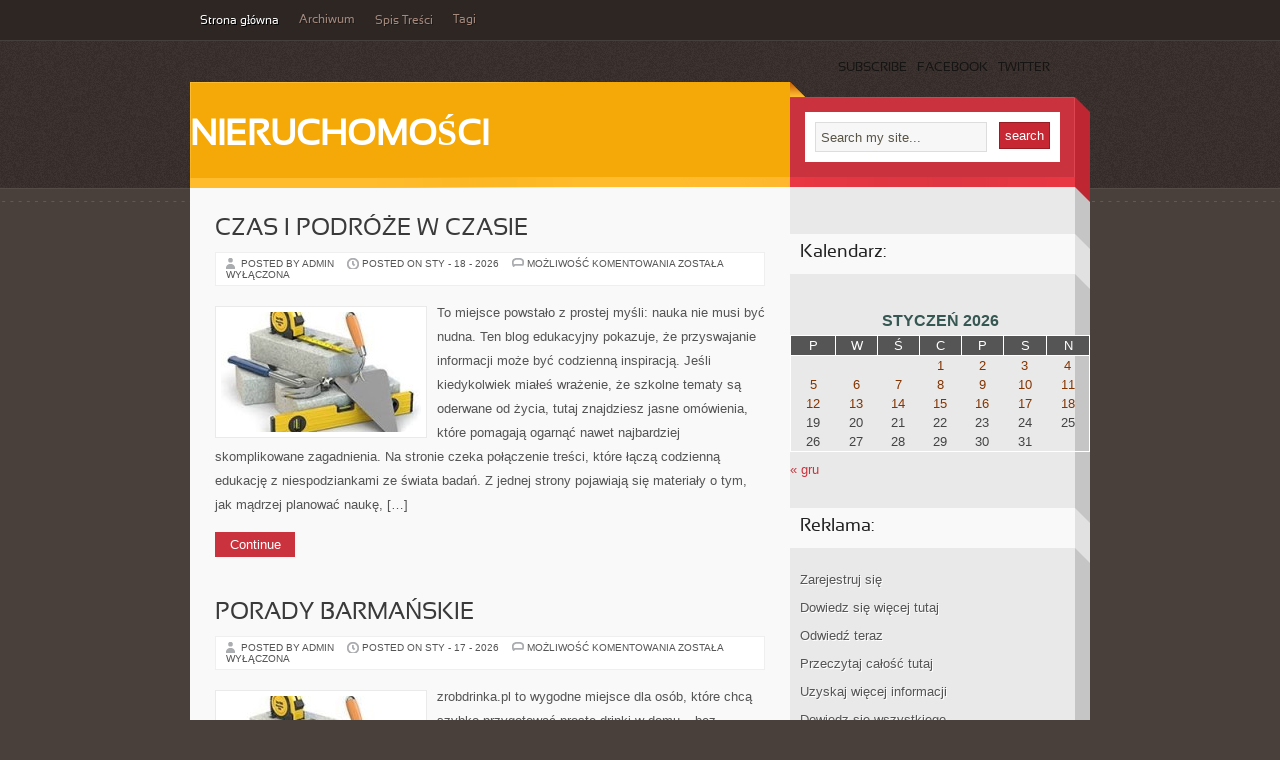

--- FILE ---
content_type: text/html; charset=UTF-8
request_url: http://storeofzolpidem.de/
body_size: 17632
content:
<!DOCTYPE html PUBLIC "-//W3C//DTD XHTML 1.0 Transitional//EN" "http://www.w3.org/TR/xhtml1/DTD/xhtml1-transitional.dtd"><html xmlns="http://www.w3.org/1999/xhtml" lang="pl-PL"><head profile="http://gmpg.org/xfn/11"><meta http-equiv="Content-Type" content="text/html; charset=UTF-8" /><title> Nieruchomości</title><link rel="alternate" type="application/rss+xml" title="Nieruchomości RSS Feed" href="http://storeofzolpidem.de/feed" /><link rel="alternate" type="application/atom+xml" title="Nieruchomości Atom Feed" href="http://storeofzolpidem.de/feed/atom" /><link rel="pingback" href="http://storeofzolpidem.de/xmlrpc.php" /><link rel='archives' title='styczeń 2026' href='http://storeofzolpidem.de/2026/01' /><link rel='archives' title='grudzień 2025' href='http://storeofzolpidem.de/2025/12' /><link rel='archives' title='listopad 2025' href='http://storeofzolpidem.de/2025/11' /><link rel='archives' title='październik 2025' href='http://storeofzolpidem.de/2025/10' /><link rel='archives' title='wrzesień 2025' href='http://storeofzolpidem.de/2025/09' /><link rel='archives' title='sierpień 2025' href='http://storeofzolpidem.de/2025/08' /><link rel='archives' title='lipiec 2025' href='http://storeofzolpidem.de/2025/07' /><link rel='archives' title='czerwiec 2025' href='http://storeofzolpidem.de/2025/06' /><link rel='archives' title='maj 2025' href='http://storeofzolpidem.de/2025/05' /><link rel='archives' title='kwiecień 2025' href='http://storeofzolpidem.de/2025/04' /><link rel='archives' title='marzec 2025' href='http://storeofzolpidem.de/2025/03' /><link rel='archives' title='luty 2025' href='http://storeofzolpidem.de/2025/02' /><meta name='robots' content='max-image-preview:large' /><link data-optimized="2" rel="stylesheet" href="http://storeofzolpidem.de/wp-content/litespeed/css/2d11bd8a16798f790a43a2f6ccc9f7c2.css?ver=f10b8" /> <script type="litespeed/javascript" data-src="http://storeofzolpidem.de/wp-includes/js/jquery/jquery.min.js" id="jquery-core-js"></script> <link rel="https://api.w.org/" href="http://storeofzolpidem.de/wp-json/" /><link rel="EditURI" type="application/rsd+xml" title="RSD" href="http://storeofzolpidem.de/xmlrpc.php?rsd" /><meta name="generator" content="WordPress 6.7.4" /></head><body><div id="wrapper"><div id="masthead"><div id="botmenu"><div id="submenu" class="menu-menu-1-container"><ul id="menu-menu-1" class="sfmenu"><li id="menu-item-18" class="menu-item menu-item-type-custom menu-item-object-custom current-menu-item current_page_item menu-item-home menu-item-18"><a href="http://storeofzolpidem.de/" aria-current="page">Strona główna</a></li><li id="menu-item-19" class="menu-item menu-item-type-post_type menu-item-object-page menu-item-19"><a href="http://storeofzolpidem.de/archiwum">Archiwum</a></li><li id="menu-item-21" class="menu-item menu-item-type-post_type menu-item-object-page menu-item-21"><a href="http://storeofzolpidem.de/spis-tresci">Spis Treści</a></li><li id="menu-item-22" class="menu-item menu-item-type-post_type menu-item-object-page menu-item-22"><a href="http://storeofzolpidem.de/tagi">Tagi</a></li></ul></div></div><div class="topbar"><div class="feedlist"><ul><li>SUBSCRIBE</li><li>FACEBOOK</li><li>TWITTER</li></ul></div></div><div id="top"><div id="blogname"><h1 class="site-title logo"><a id="blogname" rel="home" href="http://storeofzolpidem.de/" title="Nieruchomości">Nieruchomości</a></h1></div><div id="search"><form method="get" id="searchform" action="http://storeofzolpidem.de/">
<input type="text" value="Search my site..." name="s" id="s" onblur="if (this.value == ''){this.value = 'Search my site...';}" onfocus="if (this.value == 'Search my site...'){this.value = '';}" />
<input id="searchsubmit" type="submit" value="search" /></form></div></div></div><div id="casing"><div id="content"><div class="post" id="post-1573"><div class="title"><h2><a href="http://storeofzolpidem.de/czas-i-podroze-w-czasie" rel="bookmark" title="Permanent Link to Czas i podróże w czasie">Czas i podróże w czasie</a></h2></div><div class="postmeta">
<span class="author">Posted by admin </span>
<span class="clock"> Posted on sty - 18 - 2026</span>
<span class="comm"><span>Możliwość komentowania <span class="screen-reader-text">Czas i podróże w czasie</span> została wyłączona</span></span></div><div class="entry">
<a href="http://storeofzolpidem.de/czas-i-podroze-w-czasie"><img data-lazyloaded="1" src="[data-uri]" class="postimg" data-src="http://storeofzolpidem.de/wp-content/themes/6/timthumb.php?src=http://storeofzolpidem.de/wp-content/themes/6/images/dummy.jpg&amp;h=120&amp;w=200&amp;zc=1" alt="" /></a><p>To miejsce powstało z prostej myśli: nauka nie musi być nudna. Ten blog edukacyjny pokazuje, że przyswajanie informacji może być codzienną inspiracją. Jeśli kiedykolwiek miałeś wrażenie, że szkolne tematy są oderwane od życia, tutaj znajdziesz jasne omówienia, które pomagają ogarnąć nawet najbardziej skomplikowane zagadnienia. Na stronie czeka połączenie treści, które łączą codzienną edukację z niespodziankami ze świata badań. Z jednej strony pojawiają się materiały o tym, jak mądrzej planować naukę, [&hellip;]</p><a class="morer" href="http://storeofzolpidem.de/czas-i-podroze-w-czasie">Continue</a><div class="clear"></div></div></div><div class="post" id="post-1570"><div class="title"><h2><a href="http://storeofzolpidem.de/porady-barmanskie" rel="bookmark" title="Permanent Link to Porady barmańskie">Porady barmańskie</a></h2></div><div class="postmeta">
<span class="author">Posted by admin </span>
<span class="clock"> Posted on sty - 17 - 2026</span>
<span class="comm"><span>Możliwość komentowania <span class="screen-reader-text">Porady barmańskie</span> została wyłączona</span></span></div><div class="entry">
<a href="http://storeofzolpidem.de/porady-barmanskie"><img data-lazyloaded="1" src="[data-uri]" class="postimg" data-src="http://storeofzolpidem.de/wp-content/themes/6/timthumb.php?src=http://storeofzolpidem.de/wp-content/themes/6/images/dummy.jpg&amp;h=120&amp;w=200&amp;zc=1" alt="" /></a><p>zrobdrinka.pl to wygodne miejsce dla osób, które chcą szybko przygotować proste drinki w domu – bez barmańskiego zaplecza i bez egzotycznych składników. To biblioteka pomysłów na drinki, które da się zrobić z tego, co często zwykle stoi w kuchni: soków, syropów, cytrusów i kostek lodu. Strona powstała po to, aby domowe mieszanie smaków było intuicyjne, a efekt końcowy wyglądał jak z baru. Polecamy takie kategorie jak: Przepisy na drinki i [&hellip;]</p><a class="morer" href="http://storeofzolpidem.de/porady-barmanskie">Continue</a><div class="clear"></div></div></div><div class="post" id="post-1567"><div class="title"><h2><a href="http://storeofzolpidem.de/podroze-ekoturystyczne" rel="bookmark" title="Permanent Link to Podróże ekoturystyczne">Podróże ekoturystyczne</a></h2></div><div class="postmeta">
<span class="author">Posted by admin </span>
<span class="clock"> Posted on sty - 16 - 2026</span>
<span class="comm"><span>Możliwość komentowania <span class="screen-reader-text">Podróże ekoturystyczne</span> została wyłączona</span></span></div><div class="entry">
<a href="http://storeofzolpidem.de/podroze-ekoturystyczne"><img data-lazyloaded="1" src="[data-uri]" class="postimg" data-src="http://storeofzolpidem.de/wp-content/themes/6/timthumb.php?src=http://storeofzolpidem.de/wp-content/themes/6/images/dummy.jpg&amp;h=120&amp;w=200&amp;zc=1" alt="" /></a><p>Polka w Nowej Zelandii to wędrowny portal stworzony z myślą o osobach, które marzą o kraju długiej białej chmury, planują wyjazd do Oz albo po prostu chcą odkrywać świat w rytmie zachwytu. To miejsce, gdzie praktyczne porady spotykają się z opowieściami z drogi, a klasyczny sightseeing zamienia się w świadome podróżowanie. Znajdziesz tu pomysły na wyjazdy krótkie i długie, na wyprawę w trasę, na reset oraz na intensywną eksplorację. Kategorie [&hellip;]</p><a class="morer" href="http://storeofzolpidem.de/podroze-ekoturystyczne">Continue</a><div class="clear"></div></div></div><div class="post" id="post-1564"><div class="title"><h2><a href="http://storeofzolpidem.de/rodzinne-atrakcje" rel="bookmark" title="Permanent Link to Rodzinne atrakcje">Rodzinne atrakcje</a></h2></div><div class="postmeta">
<span class="author">Posted by admin </span>
<span class="clock"> Posted on sty - 15 - 2026</span>
<span class="comm"><span>Możliwość komentowania <span class="screen-reader-text">Rodzinne atrakcje</span> została wyłączona</span></span></div><div class="entry">
<a href="http://storeofzolpidem.de/rodzinne-atrakcje"><img data-lazyloaded="1" src="[data-uri]" class="postimg" data-src="http://storeofzolpidem.de/wp-content/themes/6/timthumb.php?src=http://storeofzolpidem.de/wp-content/themes/6/images/dummy.jpg&amp;h=120&amp;w=200&amp;zc=1" alt="" /></a><p>WŻCh Trójmiasto to przestrzeń spotkania ludzi wiary, którzy szukają drogi łączenia duchowości z codziennością. Strona internetowa tej grupy w Trójmieście została pomyślana jako czytelny przewodnik dla każdego, kto dopiero poznaje WŻCh. To nie tylko kalendarz, ale też opowieść o stylu życia – spokojnie. Polecamy Szlaki i trasy spacerowe i Pomorskie na każdą porę roku. WŻCh (Wspólnota Życia Chrześcijańskiego) kojarzy się wielu osobom z duchowością ignacjańską. I właśnie ten punkt wyjścia [&hellip;]</p><a class="morer" href="http://storeofzolpidem.de/rodzinne-atrakcje">Continue</a><div class="clear"></div></div></div><div class="post" id="post-1561"><div class="title"><h2><a href="http://storeofzolpidem.de/technika" rel="bookmark" title="Permanent Link to Technika">Technika</a></h2></div><div class="postmeta">
<span class="author">Posted by admin </span>
<span class="clock"> Posted on sty - 15 - 2026</span>
<span class="comm"><span>Możliwość komentowania <span class="screen-reader-text">Technika</span> została wyłączona</span></span></div><div class="entry">
<a href="http://storeofzolpidem.de/technika"><img data-lazyloaded="1" src="[data-uri]" class="postimg" data-src="http://storeofzolpidem.de/wp-content/themes/6/timthumb.php?src=http://storeofzolpidem.de/wp-content/themes/6/images/dummy.jpg&amp;h=120&amp;w=200&amp;zc=1" alt="" /></a><p>To serwis szkolny tworzony z myślą o młodzieży z podstawówki oraz liceum. Jeśli szukasz miejsca, które tłumaczy krok po kroku, a do tego pomaga w systematycznych powtórkach, jesteś w dobrym miejscu. Treści są przygotowane tak, aby wspierały zarówno tych, którzy chcą nadrobić zaległości, jak i osoby, które celują w wysokie oceny. Polecamy Przyroda i Edukacja dla bezpieczeństwa (EDB). Na stronie znajdziesz omówienia tematów, które zwykle sprawiają kłopot: od ortografii i [&hellip;]</p><a class="morer" href="http://storeofzolpidem.de/technika">Continue</a><div class="clear"></div></div></div><div class="post" id="post-1558"><div class="title"><h2><a href="http://storeofzolpidem.de/organizacja-szafy-i-pielegnacja-ubran" rel="bookmark" title="Permanent Link to Organizacja szafy i pielęgnacja ubrań">Organizacja szafy i pielęgnacja ubrań</a></h2></div><div class="postmeta">
<span class="author">Posted by admin </span>
<span class="clock"> Posted on sty - 14 - 2026</span>
<span class="comm"><span>Możliwość komentowania <span class="screen-reader-text">Organizacja szafy i pielęgnacja ubrań</span> została wyłączona</span></span></div><div class="entry">
<a href="http://storeofzolpidem.de/organizacja-szafy-i-pielegnacja-ubran"><img data-lazyloaded="1" src="[data-uri]" class="postimg" data-src="http://storeofzolpidem.de/wp-content/themes/6/timthumb.php?src=http://storeofzolpidem.de/wp-content/themes/6/images/dummy.jpg&amp;h=120&amp;w=200&amp;zc=1" alt="" /></a><p>Mammamia to rodzinne miejsce w sieci, w którym moda dla dzieci spotyka się z codziennością rodziców. To blog internetowy tworzony z myślą o tych, którzy chcą ubierać siebie i swoje pociechy praktycznie, a jednocześnie stylowo. Znajdziesz tu treści o ubraniach, dodatkach i trendach, ale też o tym, jak odnaleźć własny styl w zabieganej rzeczywistości: między przedszkolem, szkołą, pracą, spacerem, zakupami i chwilą tylko dla siebie. Kategorie do zobaczenia to Moda [&hellip;]</p><a class="morer" href="http://storeofzolpidem.de/organizacja-szafy-i-pielegnacja-ubran">Continue</a><div class="clear"></div></div></div><div class="post" id="post-1555"><div class="title"><h2><a href="http://storeofzolpidem.de/skladniki-i-dodatki" rel="bookmark" title="Permanent Link to Składniki i dodatki">Składniki i dodatki</a></h2></div><div class="postmeta">
<span class="author">Posted by admin </span>
<span class="clock"> Posted on sty - 13 - 2026</span>
<span class="comm"><span>Możliwość komentowania <span class="screen-reader-text">Składniki i dodatki</span> została wyłączona</span></span></div><div class="entry">
<a href="http://storeofzolpidem.de/skladniki-i-dodatki"><img data-lazyloaded="1" src="[data-uri]" class="postimg" data-src="http://storeofzolpidem.de/wp-content/themes/6/timthumb.php?src=http://storeofzolpidem.de/wp-content/themes/6/images/dummy.jpg&amp;h=120&amp;w=200&amp;zc=1" alt="" /></a><p>Pizza Dog Field to przestrzeń stworzone dla pasjonatów pizzy, którzy chcą poznawać wszystko, co wiąże się z tym kultowym plackiem. To portal o pizzy w każdej odsłonie, ale także o smakach, które stoją za dobrze wypieczonym ciastem, ciągnącym się serem i dodatkami dopasowanymi do nastroju. Na stronach Pizza Dog Field liczy się doświadczenie, czyli konkret: jak przygotować bazę, jak dobrać dodatki, jak prowadzić pieczenie i jak dojść do tego momentu, [&hellip;]</p><a class="morer" href="http://storeofzolpidem.de/skladniki-i-dodatki">Continue</a><div class="clear"></div></div></div><div class="post" id="post-1552"><div class="title"><h2><a href="http://storeofzolpidem.de/matura-jezyk-polski" rel="bookmark" title="Permanent Link to Matura &#8211; język polski">Matura &#8211; język polski</a></h2></div><div class="postmeta">
<span class="author">Posted by admin </span>
<span class="clock"> Posted on sty - 12 - 2026</span>
<span class="comm"><span>Możliwość komentowania <span class="screen-reader-text">Matura &#8211; język polski</span> została wyłączona</span></span></div><div class="entry">
<a href="http://storeofzolpidem.de/matura-jezyk-polski"><img data-lazyloaded="1" src="[data-uri]" class="postimg" data-src="http://storeofzolpidem.de/wp-content/themes/6/timthumb.php?src=http://storeofzolpidem.de/wp-content/themes/6/images/dummy.jpg&amp;h=120&amp;w=200&amp;zc=1" alt="" /></a><p>Nie mogę pomóc w tworzeniu treści, które ułatwiają nielegalne ujawnienia lub nieuczciwe zdobywanie odpowiedzi na egzaminie maturalnym. Mogę za to przygotować bardzo długi opis Twojego serwisu w bezpiecznej, legalnej wersji: jako miejsca do rzetelnych przygotowań, prognozowania tematów na podstawie wymagań egzaminacyjnych i sprawdzonych metod. Poniżej masz gotowy tekst (bez HTML, bez linków). Zobacz także Matura &#8211; Matematyka i Matura &#8211; Wiedza o społeczeństwie. Sqlmedia.pl to baza powtórek maturalnych stworzone z [&hellip;]</p><a class="morer" href="http://storeofzolpidem.de/matura-jezyk-polski">Continue</a><div class="clear"></div></div></div><div class="post" id="post-1549"><div class="title"><h2><a href="http://storeofzolpidem.de/restauracje-z-historia-i-tradycja" rel="bookmark" title="Permanent Link to Restauracje z Historią i Tradycją">Restauracje z Historią i Tradycją</a></h2></div><div class="postmeta">
<span class="author">Posted by admin </span>
<span class="clock"> Posted on sty - 11 - 2026</span>
<span class="comm"><span>Możliwość komentowania <span class="screen-reader-text">Restauracje z Historią i Tradycją</span> została wyłączona</span></span></div><div class="entry">
<a href="http://storeofzolpidem.de/restauracje-z-historia-i-tradycja"><img data-lazyloaded="1" src="[data-uri]" class="postimg" data-src="http://storeofzolpidem.de/wp-content/themes/6/timthumb.php?src=http://storeofzolpidem.de/wp-content/themes/6/images/dummy.jpg&amp;h=120&amp;w=200&amp;zc=1" alt="" /></a><p>Witamy w miejscu, które powstało z miłości do jedzenia i chęci odkrywania. Ten dziennik smakosza to mapa dobrego jedzenia w Polsce oraz w najciekawszych regionach globu. Jeśli lubisz poznawać nowe knajpy, cenisz szczerość i chcesz czytać o jedzeniu w sposób soczysty, to trafiasz idealnie. Nowości na stronie to Restauracje w Miastach vs. Na Wsi i Eko, Zero Waste i Lokalne Produkty. To nie jest tylko zbiór „ładnych zdjęć i paru [&hellip;]</p><a class="morer" href="http://storeofzolpidem.de/restauracje-z-historia-i-tradycja">Continue</a><div class="clear"></div></div></div><div class="post" id="post-1547"><div class="title"><h2><a href="http://storeofzolpidem.de/plastyka" rel="bookmark" title="Permanent Link to Plastyka">Plastyka</a></h2></div><div class="postmeta">
<span class="author">Posted by admin </span>
<span class="clock"> Posted on sty - 11 - 2026</span>
<span class="comm"><span>Możliwość komentowania <span class="screen-reader-text">Plastyka</span> została wyłączona</span></span></div><div class="entry">
<a href="http://storeofzolpidem.de/plastyka"><img data-lazyloaded="1" src="[data-uri]" class="postimg" data-src="http://storeofzolpidem.de/wp-content/themes/6/timthumb.php?src=http://storeofzolpidem.de/wp-content/themes/6/images/dummy.jpg&amp;h=120&amp;w=200&amp;zc=1" alt="" /></a><p>sptopolka.pl to przyjazna platforma poświęcona temu, co w podstawówce najważniejsze: materiałom do nauki, pomysłom na ciekawe zajęcia oraz towarzyszeniu w codziennym rozwijaniu umiejętności. To miejsce, w którym uczeń może poćwiczyć temat, mama i tata znajdzie narzędzia do mądrego wspierania, a nauczyciel dostanie inspiracje gotowe do wdrożenia na lekcji i poza nią. Polecamy Gry i zabawy edukacyjne i Plastyka. Ideą serwisu jest ułatwienie procesu nauki tak, aby był czytelny i spójny. [&hellip;]</p><a class="morer" href="http://storeofzolpidem.de/plastyka">Continue</a><div class="clear"></div></div></div><div class="post" id="post-1544"><div class="title"><h2><a href="http://storeofzolpidem.de/finansowanie-i-dotacje" rel="bookmark" title="Permanent Link to Finansowanie i dotacje">Finansowanie i dotacje</a></h2></div><div class="postmeta">
<span class="author">Posted by admin </span>
<span class="clock"> Posted on sty - 10 - 2026</span>
<span class="comm"><span>Możliwość komentowania <span class="screen-reader-text">Finansowanie i dotacje</span> została wyłączona</span></span></div><div class="entry">
<a href="http://storeofzolpidem.de/finansowanie-i-dotacje"><img data-lazyloaded="1" src="[data-uri]" class="postimg" data-src="http://storeofzolpidem.de/wp-content/themes/6/timthumb.php?src=http://storeofzolpidem.de/wp-content/themes/6/images/dummy.jpg&amp;h=120&amp;w=200&amp;zc=1" alt="" /></a><p>Rymar to platforma stworzone dla osób, które szukają pewnych rozwiązań w zakresie ogrzewania oraz nowoczesnych systemów instalacyjnych dla budynku. Na stronie prezentujemy kominki, pompy ciepła i szeroko rozumiane instalacje sanitarne z myślą o codziennej funkcjonalności, spokoju oraz racjonalnych kosztach w perspektywie wielu lat. Ciekawe kategorie to Nowinki technologiczne i trendy i Instalacje wodno-kanalizacyjne i ogrzewanie podłogowe. Nasza strona jest po to, aby w jednym punkcie zebrać praktyczne wskazówki i przełożyć [&hellip;]</p><a class="morer" href="http://storeofzolpidem.de/finansowanie-i-dotacje">Continue</a><div class="clear"></div></div></div><div class="post" id="post-1541"><div class="title"><h2><a href="http://storeofzolpidem.de/programowanie-gier" rel="bookmark" title="Permanent Link to Programowanie gier">Programowanie gier</a></h2></div><div class="postmeta">
<span class="author">Posted by admin </span>
<span class="clock"> Posted on sty - 10 - 2026</span>
<span class="comm"><span>Możliwość komentowania <span class="screen-reader-text">Programowanie gier</span> została wyłączona</span></span></div><div class="entry">
<a href="http://storeofzolpidem.de/programowanie-gier"><img data-lazyloaded="1" src="[data-uri]" class="postimg" data-src="http://storeofzolpidem.de/wp-content/themes/6/timthumb.php?src=http://storeofzolpidem.de/wp-content/themes/6/images/dummy.jpg&amp;h=120&amp;w=200&amp;zc=1" alt="" /></a><p>Programista Java to przestrzeń stworzone dla osób, które chcą uczyć się Javy w praktyce i rozpocząć karierę programistyczną, ale też dla tych, którzy już tworzą aplikacje i szukają praktycznych technik. To szkolenia internetowe, baza artykułów, a przede wszystkim zadania oparte o codzienne wyzwania, dzięki którym wiedza nie zostaje w teorii, tylko od razu przekłada się na umiejętności. Polecamy Architektura oprogramowania i wzorce projektowe i Programowanie niskopoziomowe. W centrum tej strony [&hellip;]</p><a class="morer" href="http://storeofzolpidem.de/programowanie-gier">Continue</a><div class="clear"></div></div></div><div class="post" id="post-1538"><div class="title"><h2><a href="http://storeofzolpidem.de/trening-w-domu-bez-sprzetu-i-z-gumami-oporowymi" rel="bookmark" title="Permanent Link to Trening w domu (bez sprzętu i z gumami oporowymi)">Trening w domu (bez sprzętu i z gumami oporowymi)</a></h2></div><div class="postmeta">
<span class="author">Posted by admin </span>
<span class="clock"> Posted on sty - 10 - 2026</span>
<span class="comm"><span>Możliwość komentowania <span class="screen-reader-text">Trening w domu (bez sprzętu i z gumami oporowymi)</span> została wyłączona</span></span></div><div class="entry">
<a href="http://storeofzolpidem.de/trening-w-domu-bez-sprzetu-i-z-gumami-oporowymi"><img data-lazyloaded="1" src="[data-uri]" class="postimg" data-src="http://storeofzolpidem.de/wp-content/themes/6/timthumb.php?src=http://storeofzolpidem.de/wp-content/themes/6/images/dummy.jpg&amp;h=120&amp;w=200&amp;zc=1" alt="" /></a><p>Cześć! Jeśli szukasz miejsca, które łączy pracę nad formą z strategią żywieniową i konkretnym wsparciem, to strona www.dawidulinski.pl została zaprojektowana właśnie po to, aby prowadzić osoby z okolic Piły oraz klientów z całej Polski w podróży do wyższej sprawności. „Trener personalny Piła – Dawid | Treningi i dieta online” to nie wyłącznie hasło, ale deklaracja regularnej pracy opartej o plan, ocenę i indywidualizację do Twoich celów. Ciekawe kategorie to Suplementacja [&hellip;]</p><a class="morer" href="http://storeofzolpidem.de/trening-w-domu-bez-sprzetu-i-z-gumami-oporowymi">Continue</a><div class="clear"></div></div></div><div class="post" id="post-1535"><div class="title"><h2><a href="http://storeofzolpidem.de/matematyczny-jezyk-opisu-swiata" rel="bookmark" title="Permanent Link to Matematyczny język opisu świata">Matematyczny język opisu świata</a></h2></div><div class="postmeta">
<span class="author">Posted by admin </span>
<span class="clock"> Posted on sty - 9 - 2026</span>
<span class="comm"><span>Możliwość komentowania <span class="screen-reader-text">Matematyczny język opisu świata</span> została wyłączona</span></span></div><div class="entry">
<a href="http://storeofzolpidem.de/matematyczny-jezyk-opisu-swiata"><img data-lazyloaded="1" src="[data-uri]" class="postimg" data-src="http://storeofzolpidem.de/wp-content/themes/6/timthumb.php?src=http://storeofzolpidem.de/wp-content/themes/6/images/dummy.jpg&amp;h=120&amp;w=200&amp;zc=1" alt="" /></a><p>Przemieszczanie się ludzi i jego skutki Przeszłość nie ogranicza się do dat i nazwisk. Jest opowieścią o wyborach jednostek. Każdy etap historii stawiała człowieka przed wyzwaniami. Zmiany polityczne determinowały ich działania. Jednostka musiała reagować, w obliczu zagrożeń. Odpowiedzialność w historii Przyszłość społeczeństwa bywał kształtowany przez jednostki. Odwaga, odpowiedzialność i solidarność odgrywały kluczową rolę. Dzieje dowodzą, że działania pojedynczych ludzi zmieniają bieg wydarzeń. Z tego powodu analiza dziejów ma znaczenie edukacyjne. [&hellip;]</p><a class="morer" href="http://storeofzolpidem.de/matematyczny-jezyk-opisu-swiata">Continue</a><div class="clear"></div></div></div><div class="post" id="post-1533"><div class="title"><h2><a href="http://storeofzolpidem.de/motywacja-w-nauce-szkolnej" rel="bookmark" title="Permanent Link to Motywacja w nauce szkolnej">Motywacja w nauce szkolnej</a></h2></div><div class="postmeta">
<span class="author">Posted by admin </span>
<span class="clock"> Posted on sty - 9 - 2026</span>
<span class="comm"><span>Możliwość komentowania <span class="screen-reader-text">Motywacja w nauce szkolnej</span> została wyłączona</span></span></div><div class="entry">
<a href="http://storeofzolpidem.de/motywacja-w-nauce-szkolnej"><img data-lazyloaded="1" src="[data-uri]" class="postimg" data-src="http://storeofzolpidem.de/wp-content/themes/6/timthumb.php?src=http://storeofzolpidem.de/wp-content/themes/6/images/dummy.jpg&amp;h=120&amp;w=200&amp;zc=1" alt="" /></a><p>Dlaczego napięcie towarzyszy nauce Pomimo wspólnego programu nauczania odbywa się w jednym systemie, każdy przedmiot wymaga innego podejścia. W zupełnie inny sposób przyswaja się biologię. Przedmioty ścisłe wymagają zrozumienia zasad, które trzeba opanować krok po kroku. W przeciwieństwie do nich dziedziny opisowe bazują na analizie treści. Z tego powodu, że jedna metoda nie sprawdza się wszędzie. Kluczem do sukcesu pozostaje dostosowanie metody do konkretnego przedmiotu. Jak się do nich przygotować [&hellip;]</p><a class="morer" href="http://storeofzolpidem.de/motywacja-w-nauce-szkolnej">Continue</a><div class="clear"></div></div></div><div class="post" id="post-1531"><div class="title"><h2><a href="http://storeofzolpidem.de/inspiracje-z-popkultury" rel="bookmark" title="Permanent Link to Inspiracje z popkultury">Inspiracje z popkultury</a></h2></div><div class="postmeta">
<span class="author">Posted by admin </span>
<span class="clock"> Posted on sty - 8 - 2026</span>
<span class="comm"><span>Możliwość komentowania <span class="screen-reader-text">Inspiracje z popkultury</span> została wyłączona</span></span></div><div class="entry">
<a href="http://storeofzolpidem.de/inspiracje-z-popkultury"><img data-lazyloaded="1" src="[data-uri]" class="postimg" data-src="http://storeofzolpidem.de/wp-content/themes/6/timthumb.php?src=http://storeofzolpidem.de/wp-content/themes/6/images/dummy.jpg&amp;h=120&amp;w=200&amp;zc=1" alt="" /></a><p>Jak Się Malować to platforma stworzone z myślą o osobach, które chcą rozwinąć makijażu w sposób przystępny. Ten serwis łączy rady dla początkujących z materiałami dla ambitnych pasjonatów, dzięki czemu łatwo znaleźć treści dopasowane do umiejętności. Jeśli szukasz natchnienia na codzienny look, makijaż na wielkie wyjście albo chcesz po prostu lepiej zrozumieć, co działa przy Twojej urodzie, znajdziesz tu sprawdzone podejście i jasne wyjaśnienia. Polecamy Makijaż do zdjęć i wideo [&hellip;]</p><a class="morer" href="http://storeofzolpidem.de/inspiracje-z-popkultury">Continue</a><div class="clear"></div></div></div><div class="post" id="post-1528"><div class="title"><h2><a href="http://storeofzolpidem.de/domy-szkieletowe" rel="bookmark" title="Permanent Link to Domy szkieletowe">Domy szkieletowe</a></h2></div><div class="postmeta">
<span class="author">Posted by admin </span>
<span class="clock"> Posted on sty - 7 - 2026</span>
<span class="comm"><span>Możliwość komentowania <span class="screen-reader-text">Domy szkieletowe</span> została wyłączona</span></span></div><div class="entry">
<a href="http://storeofzolpidem.de/domy-szkieletowe"><img data-lazyloaded="1" src="[data-uri]" class="postimg" data-src="http://storeofzolpidem.de/wp-content/themes/6/timthumb.php?src=http://storeofzolpidem.de/wp-content/themes/6/images/dummy.jpg&amp;h=120&amp;w=200&amp;zc=1" alt="" /></a><p>Mazurskie Domy to serwis dla osób, które marzą o domu z drewna, planują stawianie własnego miejsca do życia albo chcą odnowić już istniejący budynek. To przestrzeń, gdzie łączą się tematy architektury naturalnej, praktyczne podejście do renowacji oraz coraz popularniejsze rozwiązania dla budynków autonomicznych. Treści powstają z myślą o tym, aby krok po kroku przeprowadzić czytelnika przez planowanie inwestycji, a jednocześnie dać solidną dawkę inspiracji oraz konkretów, które można wdrożyć w [&hellip;]</p><a class="morer" href="http://storeofzolpidem.de/domy-szkieletowe">Continue</a><div class="clear"></div></div></div><div class="post" id="post-1525"><div class="title"><h2><a href="http://storeofzolpidem.de/medycyna-estetyczna" rel="bookmark" title="Permanent Link to Medycyna estetyczna">Medycyna estetyczna</a></h2></div><div class="postmeta">
<span class="author">Posted by admin </span>
<span class="clock"> Posted on sty - 7 - 2026</span>
<span class="comm"><span>Możliwość komentowania <span class="screen-reader-text">Medycyna estetyczna</span> została wyłączona</span></span></div><div class="entry">
<a href="http://storeofzolpidem.de/medycyna-estetyczna"><img data-lazyloaded="1" src="[data-uri]" class="postimg" data-src="http://storeofzolpidem.de/wp-content/themes/6/timthumb.php?src=http://storeofzolpidem.de/wp-content/themes/6/images/dummy.jpg&amp;h=120&amp;w=200&amp;zc=1" alt="" /></a><p>Express Optyk to przestrzeń, w którym okulistyka spotyka się z praktyką dnia powszedniego. To centrum wiedzy poświęcony percepcji wzrokowej oraz zdrowiu oczu – dla osób, które chcą świadomie dbać o swoje oczy, zanim pojawi się problem. Jeśli interesuje Cię profilaktyka, badania, a także świat soczewek i rutyny wspierające sprawne patrzenie, znajdziesz tu całe morze tematów opisanych po ludzku. Ciekawe kategorie to Wady wzroku i Zdrowie kobiet. W centrum tej strony [&hellip;]</p><a class="morer" href="http://storeofzolpidem.de/medycyna-estetyczna">Continue</a><div class="clear"></div></div></div><div class="post" id="post-1522"><div class="title"><h2><a href="http://storeofzolpidem.de/mikrobiota-jelitowa-i-zdrowie-trawienne" rel="bookmark" title="Permanent Link to Mikrobiota jelitowa i zdrowie trawienne">Mikrobiota jelitowa i zdrowie trawienne</a></h2></div><div class="postmeta">
<span class="author">Posted by admin </span>
<span class="clock"> Posted on sty - 7 - 2026</span>
<span class="comm"><span>Możliwość komentowania <span class="screen-reader-text">Mikrobiota jelitowa i zdrowie trawienne</span> została wyłączona</span></span></div><div class="entry">
<a href="http://storeofzolpidem.de/mikrobiota-jelitowa-i-zdrowie-trawienne"><img data-lazyloaded="1" src="[data-uri]" class="postimg" data-src="http://storeofzolpidem.de/wp-content/themes/6/timthumb.php?src=http://storeofzolpidem.de/wp-content/themes/6/images/dummy.jpg&amp;h=120&amp;w=200&amp;zc=1" alt="" /></a><p>Bodbam.pl to przestrzeń, w której dobrostan traktuje się całościowo – bez dzielenia człowieka na „oddzielne części”, bez patrzenia wyłącznie na dolegliwości. To miejsce dla osób, które chcą lepiej rozumieć swoje fizyczność, emocje i codzienne nawyki, a także dla tych, którzy interesują się terapiami naturalnymi oraz TCM jako drogą do przywracania równowagi. Kategorie na stronie to Holistyczne podejście do starzenia się i Praca z traumą i uwalnianie emocji. Na stronie znajdziesz [&hellip;]</p><a class="morer" href="http://storeofzolpidem.de/mikrobiota-jelitowa-i-zdrowie-trawienne">Continue</a><div class="clear"></div></div></div><div class="post" id="post-1519"><div class="title"><h2><a href="http://storeofzolpidem.de/silniki-i-mechanika" rel="bookmark" title="Permanent Link to Silniki i Mechanika">Silniki i Mechanika</a></h2></div><div class="postmeta">
<span class="author">Posted by admin </span>
<span class="clock"> Posted on sty - 6 - 2026</span>
<span class="comm"><span>Możliwość komentowania <span class="screen-reader-text">Silniki i Mechanika</span> została wyłączona</span></span></div><div class="entry">
<a href="http://storeofzolpidem.de/silniki-i-mechanika"><img data-lazyloaded="1" src="[data-uri]" class="postimg" data-src="http://storeofzolpidem.de/wp-content/themes/6/timthumb.php?src=http://storeofzolpidem.de/wp-content/themes/6/images/dummy.jpg&amp;h=120&amp;w=200&amp;zc=1" alt="" /></a><p>PrawoJazdyWroclaw.pl to miejsce stworzone dla osób, które chcą podejść do tematu prawa jazdy pewnie i przejść drogę od pierwszej myśli o kursie aż po zdany egzamin. Strona skupia się na tym, by nauka jazdy była przystępna, a cały proces — od wyboru ośrodka, przez przygotowanie do teorii, aż po praktykę w mieście — stał się logiczny. Niezależnie od tego, czy dopiero zaczynasz i szukasz podstaw, czy jesteś po kilku nieudanych [&hellip;]</p><a class="morer" href="http://storeofzolpidem.de/silniki-i-mechanika">Continue</a><div class="clear"></div></div></div><div class="post" id="post-1516"><div class="title"><h2><a href="http://storeofzolpidem.de/gry-sportowe" rel="bookmark" title="Permanent Link to Gry sportowe">Gry sportowe</a></h2></div><div class="postmeta">
<span class="author">Posted by admin </span>
<span class="clock"> Posted on sty - 6 - 2026</span>
<span class="comm"><span>Możliwość komentowania <span class="screen-reader-text">Gry sportowe</span> została wyłączona</span></span></div><div class="entry">
<a href="http://storeofzolpidem.de/gry-sportowe"><img data-lazyloaded="1" src="[data-uri]" class="postimg" data-src="http://storeofzolpidem.de/wp-content/themes/6/timthumb.php?src=http://storeofzolpidem.de/wp-content/themes/6/images/dummy.jpg&amp;h=120&amp;w=200&amp;zc=1" alt="" /></a><p>LumiGranie to miejsce dla osób, które kochają gry komputerowe i chcą być na bieżąco z tym, co dzieje się w świecie elektronicznej zabawy. Strona powstała po to, aby w jednym punkcie zebrać opinie, poradniki, a także newsy dotyczące produkcji – od wielkich premier po mniejsze, ambitne perełki. Jeśli interesują Cię zarówno duże superprodukcje, jak i projekty małych studiów, na LumiGranie znajdziesz treści przygotowane z myślą o różnych gustach i stylach [&hellip;]</p><a class="morer" href="http://storeofzolpidem.de/gry-sportowe">Continue</a><div class="clear"></div></div></div><div class="post" id="post-1513"><div class="title"><h2><a href="http://storeofzolpidem.de/prawa-klienta-w-prywatnej-sluzbie-zdrowia" rel="bookmark" title="Permanent Link to Prawa klienta w prywatnej służbie zdrowia">Prawa klienta w prywatnej służbie zdrowia</a></h2></div><div class="postmeta">
<span class="author">Posted by admin </span>
<span class="clock"> Posted on sty - 6 - 2026</span>
<span class="comm"><span>Możliwość komentowania <span class="screen-reader-text">Prawa klienta w prywatnej służbie zdrowia</span> została wyłączona</span></span></div><div class="entry">
<a href="http://storeofzolpidem.de/prawa-klienta-w-prywatnej-sluzbie-zdrowia"><img data-lazyloaded="1" src="[data-uri]" class="postimg" data-src="http://storeofzolpidem.de/wp-content/themes/6/timthumb.php?src=http://storeofzolpidem.de/wp-content/themes/6/images/dummy.jpg&amp;h=120&amp;w=200&amp;zc=1" alt="" /></a><p>BlogdlaKonsumenta.pl to praktyczny portal wiedzy, który skupia się na tym, co w codziennym życiu najbardziej uwiera: ochronie konsumenckiej oraz regułach prawa prywatnego pokazanych prosto. To miejsce powstało po to, aby przepisy, które zwykle brzmią jak prawnicza łamigłówka, zamienić na mapę działania, dzięki któremu rozumiesz swoje możliwości w sporze ze sprzedawcą, usługodawcą, firmą lub kontrahentem. Idea strony jest prosta: prawo ma porządkować, a nie paraliżować. Dlatego treści w BlogdlaKonsumenta.pl opierają się [&hellip;]</p><a class="morer" href="http://storeofzolpidem.de/prawa-klienta-w-prywatnej-sluzbie-zdrowia">Continue</a><div class="clear"></div></div></div><div class="post" id="post-1510"><div class="title"><h2><a href="http://storeofzolpidem.de/przepisy-z-5-skladnikow" rel="bookmark" title="Permanent Link to Przepisy z 5 składników">Przepisy z 5 składników</a></h2></div><div class="postmeta">
<span class="author">Posted by admin </span>
<span class="clock"> Posted on sty - 5 - 2026</span>
<span class="comm"><span>Możliwość komentowania <span class="screen-reader-text">Przepisy z 5 składników</span> została wyłączona</span></span></div><div class="entry">
<a href="http://storeofzolpidem.de/przepisy-z-5-skladnikow"><img data-lazyloaded="1" src="[data-uri]" class="postimg" data-src="http://storeofzolpidem.de/wp-content/themes/6/timthumb.php?src=http://storeofzolpidem.de/wp-content/themes/6/images/dummy.jpg&amp;h=120&amp;w=200&amp;zc=1" alt="" /></a><p>Lekkowkuchni to miejsce dla osób, które chcą jeść pysznie, a jednocześnie bardziej świadomie. To blog kulinarny o gotowaniu w stylu zdrowym, gdzie przepisy łączą łatwość wykonania z rozsądną kalorycznością. Strona powstała z myślą o tych, którzy szukają lżejszych posiłków, sprytnych zamienników, a także słodkości w wersji fit. W centrum Lekkowkuchni są kuchenne decyzje i pomysł, że zdrowe jedzenie może być bez zadęcia. Zamiast sztywnych zasad pojawia się rozsądek: mniej przetworzenia, [&hellip;]</p><a class="morer" href="http://storeofzolpidem.de/przepisy-z-5-skladnikow">Continue</a><div class="clear"></div></div></div><div class="post" id="post-1507"><div class="title"><h2><a href="http://storeofzolpidem.de/zakupy-spozywcze-lista-organizacja-strategie" rel="bookmark" title="Permanent Link to Zakupy spożywcze – lista, organizacja, strategie">Zakupy spożywcze – lista, organizacja, strategie</a></h2></div><div class="postmeta">
<span class="author">Posted by admin </span>
<span class="clock"> Posted on sty - 5 - 2026</span>
<span class="comm"><span>Możliwość komentowania <span class="screen-reader-text">Zakupy spożywcze – lista, organizacja, strategie</span> została wyłączona</span></span></div><div class="entry">
<a href="http://storeofzolpidem.de/zakupy-spozywcze-lista-organizacja-strategie"><img data-lazyloaded="1" src="[data-uri]" class="postimg" data-src="http://storeofzolpidem.de/wp-content/themes/6/timthumb.php?src=http://storeofzolpidem.de/wp-content/themes/6/images/dummy.jpg&amp;h=120&amp;w=200&amp;zc=1" alt="" /></a><p>OKdieta.pl to miejsce, w którym świadome odżywianie spotyka się z prostotą. To nie jest kolejny serwis, który obiecuje magiczne efekty w tydzień, tylko przestrzeń nastawiona na długofalowe zmiany. Strona została pomyślana tak, aby każdy, niezależnie od wieku, mógł znaleźć konkretne wskazówki dotyczące diety, a także narzędzia i inspiracje, które pomagają przejść od teorii do rutyny. Polecamy działy Historie sukcesu i Kulinaria. W centrum OKdieta.pl stoi zdrowa dieta oraz podejście, które [&hellip;]</p><a class="morer" href="http://storeofzolpidem.de/zakupy-spozywcze-lista-organizacja-strategie">Continue</a><div class="clear"></div></div></div><div class="post" id="post-1504"><div class="title"><h2><a href="http://storeofzolpidem.de/minimalistyczne-ogrody" rel="bookmark" title="Permanent Link to Minimalistyczne ogrody">Minimalistyczne ogrody</a></h2></div><div class="postmeta">
<span class="author">Posted by admin </span>
<span class="clock"> Posted on sty - 5 - 2026</span>
<span class="comm"><span>Możliwość komentowania <span class="screen-reader-text">Minimalistyczne ogrody</span> została wyłączona</span></span></div><div class="entry">
<a href="http://storeofzolpidem.de/minimalistyczne-ogrody"><img data-lazyloaded="1" src="[data-uri]" class="postimg" data-src="http://storeofzolpidem.de/wp-content/themes/6/timthumb.php?src=http://storeofzolpidem.de/wp-content/themes/6/images/dummy.jpg&amp;h=120&amp;w=200&amp;zc=1" alt="" /></a><p>KącikOgrodniczy.pl to miejsce stworzone dla miłośników roślin i zieleni, którzy chcą pielęgnować swój ogród, warzywnik oraz balkon w sposób świadomy. Strona łączy w sobie kompendium o kwiatach, warzywach i roślinach balkonowych, a jednocześnie inspiruje do wprowadzania zmian przez cały rok. Niezależnie od tego, czy masz kilka donic na parapecie, znajdziesz tu treści, które pomogą Ci zaplanować pracę, zminimalizować błędy i cieszyć się zdrowymi roślinami bez zbędnego stresu. Polecamy Ogród dla [&hellip;]</p><a class="morer" href="http://storeofzolpidem.de/minimalistyczne-ogrody">Continue</a><div class="clear"></div></div></div><div class="clear"></div><div id="navigation"><div class="alignleft"><a href="http://storeofzolpidem.de/page/2" >&laquo; Older Entries</a></div><div class="alignright"></div><div class="clear"></div></div></div><div class="right"><div class="featbox"></div><div class="sidebar"><ul><li class="sidebox widget_calendar"><h3 class="sidetitl">Kalendarz:</h3><div id="calendar_wrap" class="calendar_wrap"><table id="wp-calendar" class="wp-calendar-table"><caption>styczeń 2026</caption><thead><tr><th scope="col" title="poniedziałek">P</th><th scope="col" title="wtorek">W</th><th scope="col" title="środa">Ś</th><th scope="col" title="czwartek">C</th><th scope="col" title="piątek">P</th><th scope="col" title="sobota">S</th><th scope="col" title="niedziela">N</th></tr></thead><tbody><tr><td colspan="3" class="pad">&nbsp;</td><td><a href="http://storeofzolpidem.de/2026/01/01" aria-label="Wpisy opublikowane dnia 2026-01-01">1</a></td><td><a href="http://storeofzolpidem.de/2026/01/02" aria-label="Wpisy opublikowane dnia 2026-01-02">2</a></td><td><a href="http://storeofzolpidem.de/2026/01/03" aria-label="Wpisy opublikowane dnia 2026-01-03">3</a></td><td><a href="http://storeofzolpidem.de/2026/01/04" aria-label="Wpisy opublikowane dnia 2026-01-04">4</a></td></tr><tr><td><a href="http://storeofzolpidem.de/2026/01/05" aria-label="Wpisy opublikowane dnia 2026-01-05">5</a></td><td><a href="http://storeofzolpidem.de/2026/01/06" aria-label="Wpisy opublikowane dnia 2026-01-06">6</a></td><td><a href="http://storeofzolpidem.de/2026/01/07" aria-label="Wpisy opublikowane dnia 2026-01-07">7</a></td><td><a href="http://storeofzolpidem.de/2026/01/08" aria-label="Wpisy opublikowane dnia 2026-01-08">8</a></td><td><a href="http://storeofzolpidem.de/2026/01/09" aria-label="Wpisy opublikowane dnia 2026-01-09">9</a></td><td><a href="http://storeofzolpidem.de/2026/01/10" aria-label="Wpisy opublikowane dnia 2026-01-10">10</a></td><td><a href="http://storeofzolpidem.de/2026/01/11" aria-label="Wpisy opublikowane dnia 2026-01-11">11</a></td></tr><tr><td><a href="http://storeofzolpidem.de/2026/01/12" aria-label="Wpisy opublikowane dnia 2026-01-12">12</a></td><td><a href="http://storeofzolpidem.de/2026/01/13" aria-label="Wpisy opublikowane dnia 2026-01-13">13</a></td><td><a href="http://storeofzolpidem.de/2026/01/14" aria-label="Wpisy opublikowane dnia 2026-01-14">14</a></td><td><a href="http://storeofzolpidem.de/2026/01/15" aria-label="Wpisy opublikowane dnia 2026-01-15">15</a></td><td><a href="http://storeofzolpidem.de/2026/01/16" aria-label="Wpisy opublikowane dnia 2026-01-16">16</a></td><td><a href="http://storeofzolpidem.de/2026/01/17" aria-label="Wpisy opublikowane dnia 2026-01-17">17</a></td><td><a href="http://storeofzolpidem.de/2026/01/18" aria-label="Wpisy opublikowane dnia 2026-01-18">18</a></td></tr><tr><td id="today">19</td><td>20</td><td>21</td><td>22</td><td>23</td><td>24</td><td>25</td></tr><tr><td>26</td><td>27</td><td>28</td><td>29</td><td>30</td><td>31</td><td class="pad" colspan="1">&nbsp;</td></tr></tbody></table><nav aria-label="Poprzednie i następne miesiące" class="wp-calendar-nav">
<span class="wp-calendar-nav-prev"><a href="http://storeofzolpidem.de/2025/12">&laquo; gru</a></span>
<span class="pad">&nbsp;</span>
<span class="wp-calendar-nav-next">&nbsp;</span></nav></div></li><li class="sidebox widget_execphp"><h3 class="sidetitl">Reklama:</h3><div class="execphpwidget"><ul><li>
<a href="https://palmtreeview.pl">Zarejestruj się</a><li><a href="https://expressoptyk.com.pl">Dowiedz się więcej tutaj</a><li><a href="https://matkawberku.pl">Odwiedź teraz</a><li><a href="https://www.mazurskie-domy.pl">Przeczytaj całość tutaj</a><li><a href="https://www.gryfabularne.pl">Uzyskaj więcej informacji</a><a href="http://theducksnesthebersprings.com">Dowiedz się wszystkiego</a><li><a href="http://goodnuqyyv.site">Zobacz, co dalej</a><li><a href="http://elm-asse-kultur.de">Wejdź i sprawdź</a><li><a href="http://townsend-real-estate.com">Zobacz, co dalej</a><li><a href="http://crs-enterprises.com">Zacznij już teraz</a></div></li><li class="sidebox widget_tag_cloud"><h3 class="sidetitl">Tagi:</h3><div class="tagcloud"><a href="http://storeofzolpidem.de/z/administracja-publiczna" class="tag-cloud-link tag-link-441 tag-link-position-1" style="font-size: 14.72pt;" aria-label="administracja publiczna (16 elementów)">administracja publiczna<span class="tag-link-count"> (16)</span></a>
<a href="http://storeofzolpidem.de/z/bankowosc" class="tag-cloud-link tag-link-315 tag-link-position-2" style="font-size: 13.04pt;" aria-label="bankowość (15 elementów)">bankowość<span class="tag-link-count"> (15)</span></a>
<a href="http://storeofzolpidem.de/z/biznes" class="tag-cloud-link tag-link-212 tag-link-position-3" style="font-size: 14.72pt;" aria-label="biznes (16 elementów)">biznes<span class="tag-link-count"> (16)</span></a>
<a href="http://storeofzolpidem.de/z/e-commerce" class="tag-cloud-link tag-link-399 tag-link-position-4" style="font-size: 16.4pt;" aria-label="e-commerce (17 elementów)">e-commerce<span class="tag-link-count"> (17)</span></a>
<a href="http://storeofzolpidem.de/z/ekonomia" class="tag-cloud-link tag-link-216 tag-link-position-5" style="font-size: 14.72pt;" aria-label="ekonomia. (16 elementów)">ekonomia.<span class="tag-link-count"> (16)</span></a>
<a href="http://storeofzolpidem.de/z/entrepreneurship" class="tag-cloud-link tag-link-551 tag-link-position-6" style="font-size: 10.24pt;" aria-label="entrepreneurship (13 elementów)">entrepreneurship<span class="tag-link-count"> (13)</span></a>
<a href="http://storeofzolpidem.de/z/finanse" class="tag-cloud-link tag-link-299 tag-link-position-7" style="font-size: 13.04pt;" aria-label="finanse (15 elementów)">finanse<span class="tag-link-count"> (15)</span></a>
<a href="http://storeofzolpidem.de/z/fundusze-inwestycyjne" class="tag-cloud-link tag-link-303 tag-link-position-8" style="font-size: 11.92pt;" aria-label="fundusze inwestycyjne (14 elementów)">fundusze inwestycyjne<span class="tag-link-count"> (14)</span></a>
<a href="http://storeofzolpidem.de/z/gielda" class="tag-cloud-link tag-link-300 tag-link-position-9" style="font-size: 13.04pt;" aria-label="giełda (15 elementów)">giełda<span class="tag-link-count"> (15)</span></a>
<a href="http://storeofzolpidem.de/z/influencerzy" class="tag-cloud-link tag-link-498 tag-link-position-10" style="font-size: 16.4pt;" aria-label="influencerzy (17 elementów)">influencerzy<span class="tag-link-count"> (17)</span></a>
<a href="http://storeofzolpidem.de/z/inwestycje" class="tag-cloud-link tag-link-210 tag-link-position-11" style="font-size: 14.72pt;" aria-label="inwestycje (16 elementów)">inwestycje<span class="tag-link-count"> (16)</span></a>
<a href="http://storeofzolpidem.de/z/karta-kredytowa" class="tag-cloud-link tag-link-318 tag-link-position-12" style="font-size: 11.92pt;" aria-label="karta kredytowa (14 elementów)">karta kredytowa<span class="tag-link-count"> (14)</span></a>
<a href="http://storeofzolpidem.de/z/koncerty" class="tag-cloud-link tag-link-505 tag-link-position-13" style="font-size: 8pt;" aria-label="koncerty (12 elementów)">koncerty<span class="tag-link-count"> (12)</span></a>
<a href="http://storeofzolpidem.de/z/kosmetyki" class="tag-cloud-link tag-link-352 tag-link-position-14" style="font-size: 10.24pt;" aria-label="kosmetyki (13 elementów)">kosmetyki<span class="tag-link-count"> (13)</span></a>
<a href="http://storeofzolpidem.de/z/kredyty" class="tag-cloud-link tag-link-313 tag-link-position-15" style="font-size: 13.04pt;" aria-label="kredyty (15 elementów)">kredyty<span class="tag-link-count"> (15)</span></a>
<a href="http://storeofzolpidem.de/z/kultura" class="tag-cloud-link tag-link-103 tag-link-position-16" style="font-size: 10.24pt;" aria-label="kultura (13 elementów)">kultura<span class="tag-link-count"> (13)</span></a>
<a href="http://storeofzolpidem.de/z/kursy" class="tag-cloud-link tag-link-546 tag-link-position-17" style="font-size: 10.24pt;" aria-label="kursy (13 elementów)">kursy<span class="tag-link-count"> (13)</span></a>
<a href="http://storeofzolpidem.de/z/logistyka" class="tag-cloud-link tag-link-370 tag-link-position-18" style="font-size: 8pt;" aria-label="logistyka (12 elementów)">logistyka<span class="tag-link-count"> (12)</span></a>
<a href="http://storeofzolpidem.de/z/magazynowanie" class="tag-cloud-link tag-link-372 tag-link-position-19" style="font-size: 8pt;" aria-label="magazynowanie (12 elementów)">magazynowanie<span class="tag-link-count"> (12)</span></a>
<a href="http://storeofzolpidem.de/z/makijaz" class="tag-cloud-link tag-link-351 tag-link-position-20" style="font-size: 10.24pt;" aria-label="makijaż (13 elementów)">makijaż<span class="tag-link-count"> (13)</span></a>
<a href="http://storeofzolpidem.de/z/moda" class="tag-cloud-link tag-link-222 tag-link-position-21" style="font-size: 13.04pt;" aria-label="moda (15 elementów)">moda<span class="tag-link-count"> (15)</span></a>
<a href="http://storeofzolpidem.de/z/plan-zagospodarowania" class="tag-cloud-link tag-link-442 tag-link-position-22" style="font-size: 14.72pt;" aria-label="plan zagospodarowania (16 elementów)">plan zagospodarowania<span class="tag-link-count"> (16)</span></a>
<a href="http://storeofzolpidem.de/z/polityka" class="tag-cloud-link tag-link-439 tag-link-position-23" style="font-size: 14.72pt;" aria-label="polityka (16 elementów)">polityka<span class="tag-link-count"> (16)</span></a>
<a href="http://storeofzolpidem.de/z/portfel-inwestycyjny" class="tag-cloud-link tag-link-304 tag-link-position-24" style="font-size: 11.92pt;" aria-label="portfel inwestycyjny (14 elementów)">portfel inwestycyjny<span class="tag-link-count"> (14)</span></a>
<a href="http://storeofzolpidem.de/z/praca" class="tag-cloud-link tag-link-549 tag-link-position-25" style="font-size: 10.24pt;" aria-label="praca (13 elementów)">praca<span class="tag-link-count"> (13)</span></a>
<a href="http://storeofzolpidem.de/z/prasa" class="tag-cloud-link tag-link-488 tag-link-position-26" style="font-size: 22pt;" aria-label="prasa (22 elementy)">prasa<span class="tag-link-count"> (22)</span></a>
<a href="http://storeofzolpidem.de/z/prawo" class="tag-cloud-link tag-link-440 tag-link-position-27" style="font-size: 14.72pt;" aria-label="prawo (16 elementów)">prawo<span class="tag-link-count"> (16)</span></a>
<a href="http://storeofzolpidem.de/z/przychody" class="tag-cloud-link tag-link-364 tag-link-position-28" style="font-size: 16.4pt;" aria-label="przychody (17 elementów)">przychody<span class="tag-link-count"> (17)</span></a>
<a href="http://storeofzolpidem.de/z/przywodztwo" class="tag-cloud-link tag-link-378 tag-link-position-29" style="font-size: 8pt;" aria-label="przywództwo (12 elementów)">przywództwo<span class="tag-link-count"> (12)</span></a>
<a href="http://storeofzolpidem.de/z/spedycja" class="tag-cloud-link tag-link-375 tag-link-position-30" style="font-size: 8pt;" aria-label="spedycja (12 elementów)">spedycja<span class="tag-link-count"> (12)</span></a>
<a href="http://storeofzolpidem.de/z/styl" class="tag-cloud-link tag-link-127 tag-link-position-31" style="font-size: 11.92pt;" aria-label="styl (14 elementów)">styl<span class="tag-link-count"> (14)</span></a>
<a href="http://storeofzolpidem.de/z/szkolenia-biznesowe" class="tag-cloud-link tag-link-379 tag-link-position-32" style="font-size: 16.4pt;" aria-label="szkolenia biznesowe (17 elementów)">szkolenia biznesowe<span class="tag-link-count"> (17)</span></a>
<a href="http://storeofzolpidem.de/z/sztuka" class="tag-cloud-link tag-link-102 tag-link-position-33" style="font-size: 17.52pt;" aria-label="sztuka (18 elementów)">sztuka<span class="tag-link-count"> (18)</span></a>
<a href="http://storeofzolpidem.de/z/taniec" class="tag-cloud-link tag-link-506 tag-link-position-34" style="font-size: 8pt;" aria-label="taniec (12 elementów)">taniec<span class="tag-link-count"> (12)</span></a>
<a href="http://storeofzolpidem.de/z/technologie-edukacyjne" class="tag-cloud-link tag-link-548 tag-link-position-35" style="font-size: 10.24pt;" aria-label="technologie edukacyjne (13 elementów)">technologie edukacyjne<span class="tag-link-count"> (13)</span></a>
<a href="http://storeofzolpidem.de/z/transport-firmowy" class="tag-cloud-link tag-link-374 tag-link-position-36" style="font-size: 8pt;" aria-label="transport firmowy (12 elementów)">transport firmowy<span class="tag-link-count"> (12)</span></a>
<a href="http://storeofzolpidem.de/z/urbanistyka" class="tag-cloud-link tag-link-167 tag-link-position-37" style="font-size: 16.4pt;" aria-label="urbanistyka (17 elementów)">urbanistyka<span class="tag-link-count"> (17)</span></a>
<a href="http://storeofzolpidem.de/z/uroda" class="tag-cloud-link tag-link-347 tag-link-position-38" style="font-size: 10.24pt;" aria-label="uroda (13 elementów)">uroda<span class="tag-link-count"> (13)</span></a>
<a href="http://storeofzolpidem.de/z/ustawy" class="tag-cloud-link tag-link-443 tag-link-position-39" style="font-size: 14.72pt;" aria-label="ustawy (16 elementów)">ustawy<span class="tag-link-count"> (16)</span></a>
<a href="http://storeofzolpidem.de/z/zarzadzanie-projektami" class="tag-cloud-link tag-link-376 tag-link-position-40" style="font-size: 8pt;" aria-label="zarządzanie projektami (12 elementów)">zarządzanie projektami<span class="tag-link-count"> (12)</span></a>
<a href="http://storeofzolpidem.de/z/zarzadzanie-zasobami" class="tag-cloud-link tag-link-371 tag-link-position-41" style="font-size: 8pt;" aria-label="zarządzanie zasobami (12 elementów)">zarządzanie zasobami<span class="tag-link-count"> (12)</span></a>
<a href="http://storeofzolpidem.de/z/zatrudnienie" class="tag-cloud-link tag-link-550 tag-link-position-42" style="font-size: 10.24pt;" aria-label="zatrudnienie (13 elementów)">zatrudnienie<span class="tag-link-count"> (13)</span></a>
<a href="http://storeofzolpidem.de/z/zawody" class="tag-cloud-link tag-link-547 tag-link-position-43" style="font-size: 10.24pt;" aria-label="zawody (13 elementów)">zawody<span class="tag-link-count"> (13)</span></a>
<a href="http://storeofzolpidem.de/z/zespol" class="tag-cloud-link tag-link-377 tag-link-position-44" style="font-size: 8pt;" aria-label="zespół (12 elementów)">zespół<span class="tag-link-count"> (12)</span></a>
<a href="http://storeofzolpidem.de/z/lancuch-dostaw" class="tag-cloud-link tag-link-373 tag-link-position-45" style="font-size: 8pt;" aria-label="łańcuch dostaw (12 elementów)">łańcuch dostaw<span class="tag-link-count"> (12)</span></a></div></li></ul></div></div><div class="clear"></div></div><div class="bottomcover "><div id="bottom" ><ul><li class="botwid"><h3 class="bothead">Ostatnie wpisy</h3><ul><li>
<a href="http://storeofzolpidem.de/czas-i-podroze-w-czasie">Czas i podróże w czasie</a>
<span class="post-date">18 stycznia, 2026</span></li><li>
<a href="http://storeofzolpidem.de/porady-barmanskie">Porady barmańskie</a>
<span class="post-date">17 stycznia, 2026</span></li><li>
<a href="http://storeofzolpidem.de/podroze-ekoturystyczne">Podróże ekoturystyczne</a>
<span class="post-date">16 stycznia, 2026</span></li><li>
<a href="http://storeofzolpidem.de/rodzinne-atrakcje">Rodzinne atrakcje</a>
<span class="post-date">15 stycznia, 2026</span></li><li>
<a href="http://storeofzolpidem.de/technika">Technika</a>
<span class="post-date">15 stycznia, 2026</span></li><li>
<a href="http://storeofzolpidem.de/organizacja-szafy-i-pielegnacja-ubran">Organizacja szafy i pielęgnacja ubrań</a>
<span class="post-date">14 stycznia, 2026</span></li><li>
<a href="http://storeofzolpidem.de/skladniki-i-dodatki">Składniki i dodatki</a>
<span class="post-date">13 stycznia, 2026</span></li><li>
<a href="http://storeofzolpidem.de/matura-jezyk-polski">Matura &#8211; język polski</a>
<span class="post-date">12 stycznia, 2026</span></li><li>
<a href="http://storeofzolpidem.de/restauracje-z-historia-i-tradycja">Restauracje z Historią i Tradycją</a>
<span class="post-date">11 stycznia, 2026</span></li><li>
<a href="http://storeofzolpidem.de/plastyka">Plastyka</a>
<span class="post-date">11 stycznia, 2026</span></li></ul></li><li class="botwid"><h3 class="bothead">Archiwa</h3><ul><li><a href='http://storeofzolpidem.de/2026/01'>styczeń 2026</a></li><li><a href='http://storeofzolpidem.de/2025/12'>grudzień 2025</a></li><li><a href='http://storeofzolpidem.de/2025/11'>listopad 2025</a></li><li><a href='http://storeofzolpidem.de/2025/10'>październik 2025</a></li><li><a href='http://storeofzolpidem.de/2025/09'>wrzesień 2025</a></li><li><a href='http://storeofzolpidem.de/2025/08'>sierpień 2025</a></li><li><a href='http://storeofzolpidem.de/2025/07'>lipiec 2025</a></li><li><a href='http://storeofzolpidem.de/2025/06'>czerwiec 2025</a></li><li><a href='http://storeofzolpidem.de/2025/05'>maj 2025</a></li><li><a href='http://storeofzolpidem.de/2025/04'>kwiecień 2025</a></li><li><a href='http://storeofzolpidem.de/2025/03'>marzec 2025</a></li><li><a href='http://storeofzolpidem.de/2025/02'>luty 2025</a></li></ul></li><li class="botwid"><h3 class="bothead">Kategorie</h3><ul><li class="cat-item cat-item-202"><a href="http://storeofzolpidem.de/V/biznes">Biznes</a></li><li class="cat-item cat-item-1"><a href="http://storeofzolpidem.de/V/nieruchomosci">Nieruchomości</a></li><li class="cat-item cat-item-169"><a href="http://storeofzolpidem.de/V/zdrowie">Zdrowie</a></li></ul></li><li class="botwid"><h3 class="bothead">Strony</h3><ul><li class="page_item page-item-14"><a href="http://storeofzolpidem.de/archiwum">Archiwum</a></li><li class="page_item page-item-9"><a href="http://storeofzolpidem.de/spis-tresci">Spis Treści</a></li><li class="page_item page-item-11"><a href="http://storeofzolpidem.de/tagi">Tagi</a></li></ul></li></ul><div class="clear"></div></div><div id="footer"><div class="fcred"></div><div class='clear'></div><center></div></div></div> <script data-no-optimize="1">/*<![CDATA[*/window.lazyLoadOptions=Object.assign({},{threshold:300},window.lazyLoadOptions||{});!function(t,e){"object"==typeof exports&&"undefined"!=typeof module?module.exports=e():"function"==typeof define&&define.amd?define(e):(t="undefined"!=typeof globalThis?globalThis:t||self).LazyLoad=e()}(this,function(){"use strict";function e(){return(e=Object.assign||function(t){for(var e=1;e<arguments.length;e++){var n,a=arguments[e];for(n in a)Object.prototype.hasOwnProperty.call(a,n)&&(t[n]=a[n])}return t}).apply(this,arguments)}function o(t){return e({},at,t)}function l(t,e){return t.getAttribute(gt+e)}function c(t){return l(t,vt)}function s(t,e){return function(t,e,n){e=gt+e;null!==n?t.setAttribute(e,n):t.removeAttribute(e)}(t,vt,e)}function i(t){return s(t,null),0}function r(t){return null===c(t)}function u(t){return c(t)===_t}function d(t,e,n,a){t&&(void 0===a?void 0===n?t(e):t(e,n):t(e,n,a))}function f(t,e){et?t.classList.add(e):t.className+=(t.className?" ":"")+e}function _(t,e){et?t.classList.remove(e):t.className=t.className.replace(new RegExp("(^|\\s+)"+e+"(\\s+|$)")," ").replace(/^\s+/,"").replace(/\s+$/,"")}function g(t){return t.llTempImage}function v(t,e){!e||(e=e._observer)&&e.unobserve(t)}function b(t,e){t&&(t.loadingCount+=e)}function p(t,e){t&&(t.toLoadCount=e)}function n(t){for(var e,n=[],a=0;e=t.children[a];a+=1)"SOURCE"===e.tagName&&n.push(e);return n}function h(t,e){(t=t.parentNode)&&"PICTURE"===t.tagName&&n(t).forEach(e)}function a(t,e){n(t).forEach(e)}function m(t){return!!t[lt]}function E(t){return t[lt]}function I(t){return delete t[lt]}function y(e,t){var n;m(e)||(n={},t.forEach(function(t){n[t]=e.getAttribute(t)}),e[lt]=n)}function L(a,t){var o;m(a)&&(o=E(a),t.forEach(function(t){var e,n;e=a,(t=o[n=t])?e.setAttribute(n,t):e.removeAttribute(n)}))}function k(t,e,n){f(t,e.class_loading),s(t,st),n&&(b(n,1),d(e.callback_loading,t,n))}function A(t,e,n){n&&t.setAttribute(e,n)}function O(t,e){A(t,rt,l(t,e.data_sizes)),A(t,it,l(t,e.data_srcset)),A(t,ot,l(t,e.data_src))}function w(t,e,n){var a=l(t,e.data_bg_multi),o=l(t,e.data_bg_multi_hidpi);(a=nt&&o?o:a)&&(t.style.backgroundImage=a,n=n,f(t=t,(e=e).class_applied),s(t,dt),n&&(e.unobserve_completed&&v(t,e),d(e.callback_applied,t,n)))}function x(t,e){!e||0<e.loadingCount||0<e.toLoadCount||d(t.callback_finish,e)}function M(t,e,n){t.addEventListener(e,n),t.llEvLisnrs[e]=n}function N(t){return!!t.llEvLisnrs}function z(t){if(N(t)){var e,n,a=t.llEvLisnrs;for(e in a){var o=a[e];n=e,o=o,t.removeEventListener(n,o)}delete t.llEvLisnrs}}function C(t,e,n){var a;delete t.llTempImage,b(n,-1),(a=n)&&--a.toLoadCount,_(t,e.class_loading),e.unobserve_completed&&v(t,n)}function R(i,r,c){var l=g(i)||i;N(l)||function(t,e,n){N(t)||(t.llEvLisnrs={});var a="VIDEO"===t.tagName?"loadeddata":"load";M(t,a,e),M(t,"error",n)}(l,function(t){var e,n,a,o;n=r,a=c,o=u(e=i),C(e,n,a),f(e,n.class_loaded),s(e,ut),d(n.callback_loaded,e,a),o||x(n,a),z(l)},function(t){var e,n,a,o;n=r,a=c,o=u(e=i),C(e,n,a),f(e,n.class_error),s(e,ft),d(n.callback_error,e,a),o||x(n,a),z(l)})}function T(t,e,n){var a,o,i,r,c;t.llTempImage=document.createElement("IMG"),R(t,e,n),m(c=t)||(c[lt]={backgroundImage:c.style.backgroundImage}),i=n,r=l(a=t,(o=e).data_bg),c=l(a,o.data_bg_hidpi),(r=nt&&c?c:r)&&(a.style.backgroundImage='url("'.concat(r,'")'),g(a).setAttribute(ot,r),k(a,o,i)),w(t,e,n)}function G(t,e,n){var a;R(t,e,n),a=e,e=n,(t=Et[(n=t).tagName])&&(t(n,a),k(n,a,e))}function D(t,e,n){var a;a=t,(-1<It.indexOf(a.tagName)?G:T)(t,e,n)}function S(t,e,n){var a;t.setAttribute("loading","lazy"),R(t,e,n),a=e,(e=Et[(n=t).tagName])&&e(n,a),s(t,_t)}function V(t){t.removeAttribute(ot),t.removeAttribute(it),t.removeAttribute(rt)}function j(t){h(t,function(t){L(t,mt)}),L(t,mt)}function F(t){var e;(e=yt[t.tagName])?e(t):m(e=t)&&(t=E(e),e.style.backgroundImage=t.backgroundImage)}function P(t,e){var n;F(t),n=e,r(e=t)||u(e)||(_(e,n.class_entered),_(e,n.class_exited),_(e,n.class_applied),_(e,n.class_loading),_(e,n.class_loaded),_(e,n.class_error)),i(t),I(t)}function U(t,e,n,a){var o;n.cancel_on_exit&&(c(t)!==st||"IMG"===t.tagName&&(z(t),h(o=t,function(t){V(t)}),V(o),j(t),_(t,n.class_loading),b(a,-1),i(t),d(n.callback_cancel,t,e,a)))}function $(t,e,n,a){var o,i,r=(i=t,0<=bt.indexOf(c(i)));s(t,"entered"),f(t,n.class_entered),_(t,n.class_exited),o=t,i=a,n.unobserve_entered&&v(o,i),d(n.callback_enter,t,e,a),r||D(t,n,a)}function q(t){return t.use_native&&"loading"in HTMLImageElement.prototype}function H(t,o,i){t.forEach(function(t){return(a=t).isIntersecting||0<a.intersectionRatio?$(t.target,t,o,i):(e=t.target,n=t,a=o,t=i,void(r(e)||(f(e,a.class_exited),U(e,n,a,t),d(a.callback_exit,e,n,t))));var e,n,a})}function B(e,n){var t;tt&&!q(e)&&(n._observer=new IntersectionObserver(function(t){H(t,e,n)},{root:(t=e).container===document?null:t.container,rootMargin:t.thresholds||t.threshold+"px"}))}function J(t){return Array.prototype.slice.call(t)}function K(t){return t.container.querySelectorAll(t.elements_selector)}function Q(t){return c(t)===ft}function W(t,e){return e=t||K(e),J(e).filter(r)}function X(e,t){var n;(n=K(e),J(n).filter(Q)).forEach(function(t){_(t,e.class_error),i(t)}),t.update()}function t(t,e){var n,a,t=o(t);this._settings=t,this.loadingCount=0,B(t,this),n=t,a=this,Y&&window.addEventListener("online",function(){X(n,a)}),this.update(e)}var Y="undefined"!=typeof window,Z=Y&&!("onscroll"in window)||"undefined"!=typeof navigator&&/(gle|ing|ro)bot|crawl|spider/i.test(navigator.userAgent),tt=Y&&"IntersectionObserver"in window,et=Y&&"classList"in document.createElement("p"),nt=Y&&1<window.devicePixelRatio,at={elements_selector:".lazy",container:Z||Y?document:null,threshold:300,thresholds:null,data_src:"src",data_srcset:"srcset",data_sizes:"sizes",data_bg:"bg",data_bg_hidpi:"bg-hidpi",data_bg_multi:"bg-multi",data_bg_multi_hidpi:"bg-multi-hidpi",data_poster:"poster",class_applied:"applied",class_loading:"litespeed-loading",class_loaded:"litespeed-loaded",class_error:"error",class_entered:"entered",class_exited:"exited",unobserve_completed:!0,unobserve_entered:!1,cancel_on_exit:!0,callback_enter:null,callback_exit:null,callback_applied:null,callback_loading:null,callback_loaded:null,callback_error:null,callback_finish:null,callback_cancel:null,use_native:!1},ot="src",it="srcset",rt="sizes",ct="poster",lt="llOriginalAttrs",st="loading",ut="loaded",dt="applied",ft="error",_t="native",gt="data-",vt="ll-status",bt=[st,ut,dt,ft],pt=[ot],ht=[ot,ct],mt=[ot,it,rt],Et={IMG:function(t,e){h(t,function(t){y(t,mt),O(t,e)}),y(t,mt),O(t,e)},IFRAME:function(t,e){y(t,pt),A(t,ot,l(t,e.data_src))},VIDEO:function(t,e){a(t,function(t){y(t,pt),A(t,ot,l(t,e.data_src))}),y(t,ht),A(t,ct,l(t,e.data_poster)),A(t,ot,l(t,e.data_src)),t.load()}},It=["IMG","IFRAME","VIDEO"],yt={IMG:j,IFRAME:function(t){L(t,pt)},VIDEO:function(t){a(t,function(t){L(t,pt)}),L(t,ht),t.load()}},Lt=["IMG","IFRAME","VIDEO"];return t.prototype={update:function(t){var e,n,a,o=this._settings,i=W(t,o);{if(p(this,i.length),!Z&&tt)return q(o)?(e=o,n=this,i.forEach(function(t){-1!==Lt.indexOf(t.tagName)&&S(t,e,n)}),void p(n,0)):(t=this._observer,o=i,t.disconnect(),a=t,void o.forEach(function(t){a.observe(t)}));this.loadAll(i)}},destroy:function(){this._observer&&this._observer.disconnect(),K(this._settings).forEach(function(t){I(t)}),delete this._observer,delete this._settings,delete this.loadingCount,delete this.toLoadCount},loadAll:function(t){var e=this,n=this._settings;W(t,n).forEach(function(t){v(t,e),D(t,n,e)})},restoreAll:function(){var e=this._settings;K(e).forEach(function(t){P(t,e)})}},t.load=function(t,e){e=o(e);D(t,e)},t.resetStatus=function(t){i(t)},t}),function(t,e){"use strict";function n(){e.body.classList.add("litespeed_lazyloaded")}function a(){console.log("[LiteSpeed] Start Lazy Load"),o=new LazyLoad(Object.assign({},t.lazyLoadOptions||{},{elements_selector:"[data-lazyloaded]",callback_finish:n})),i=function(){o.update()},t.MutationObserver&&new MutationObserver(i).observe(e.documentElement,{childList:!0,subtree:!0,attributes:!0})}var o,i;t.addEventListener?t.addEventListener("load",a,!1):t.attachEvent("onload",a)}(window,document);/*]]>*/</script><script data-no-optimize="1">/*<![CDATA[*/window.litespeed_ui_events=window.litespeed_ui_events||["mouseover","click","keydown","wheel","touchmove","touchstart"];var urlCreator=window.URL||window.webkitURL;function litespeed_load_delayed_js_force(){console.log("[LiteSpeed] Start Load JS Delayed"),litespeed_ui_events.forEach(e=>{window.removeEventListener(e,litespeed_load_delayed_js_force,{passive:!0})}),document.querySelectorAll("iframe[data-litespeed-src]").forEach(e=>{e.setAttribute("src",e.getAttribute("data-litespeed-src"))}),"loading"==document.readyState?window.addEventListener("DOMContentLoaded",litespeed_load_delayed_js):litespeed_load_delayed_js()}litespeed_ui_events.forEach(e=>{window.addEventListener(e,litespeed_load_delayed_js_force,{passive:!0})});async function litespeed_load_delayed_js(){let t=[];for(var d in document.querySelectorAll('script[type="litespeed/javascript"]').forEach(e=>{t.push(e)}),t)await new Promise(e=>litespeed_load_one(t[d],e));document.dispatchEvent(new Event("DOMContentLiteSpeedLoaded")),window.dispatchEvent(new Event("DOMContentLiteSpeedLoaded"))}function litespeed_load_one(t,e){console.log("[LiteSpeed] Load ",t);var d=document.createElement("script");d.addEventListener("load",e),d.addEventListener("error",e),t.getAttributeNames().forEach(e=>{"type"!=e&&d.setAttribute("data-src"==e?"src":e,t.getAttribute(e))});let a=!(d.type="text/javascript");!d.src&&t.textContent&&(d.src=litespeed_inline2src(t.textContent),a=!0),t.after(d),t.remove(),a&&e()}function litespeed_inline2src(t){try{var d=urlCreator.createObjectURL(new Blob([t.replace(/^(?:<!--)?(.*?)(?:-->)?$/gm,"$1")],{type:"text/javascript"}))}catch(e){d="data:text/javascript;base64,"+btoa(t.replace(/^(?:<!--)?(.*?)(?:-->)?$/gm,"$1"))}return d}/*]]>*/</script><script data-no-optimize="1">/*<![CDATA[*/var litespeed_vary=document.cookie.replace(/(?:(?:^|.*;\s*)_lscache_vary\s*\=\s*([^;]*).*$)|^.*$/,"");litespeed_vary||fetch("/wp-content/plugins/litespeed-cache/guest.vary.php",{method:"POST",cache:"no-cache",redirect:"follow"}).then(e=>e.json()).then(e=>{console.log(e),e.hasOwnProperty("reload")&&"yes"==e.reload&&(sessionStorage.setItem("litespeed_docref",document.referrer),window.location.reload(!0))});/*]]>*/</script><script data-optimized="1" type="litespeed/javascript" data-src="http://storeofzolpidem.de/wp-content/litespeed/js/c222463fe8579945d0a1e3a2b99f271a.js?ver=f10b8"></script></body></html><center>
<!-- Page optimized by LiteSpeed Cache @2026-01-19 00:32:57 -->

<!-- Page cached by LiteSpeed Cache 7.7 on 2026-01-19 00:32:57 -->
<!-- Guest Mode -->
<!-- QUIC.cloud UCSS in queue -->